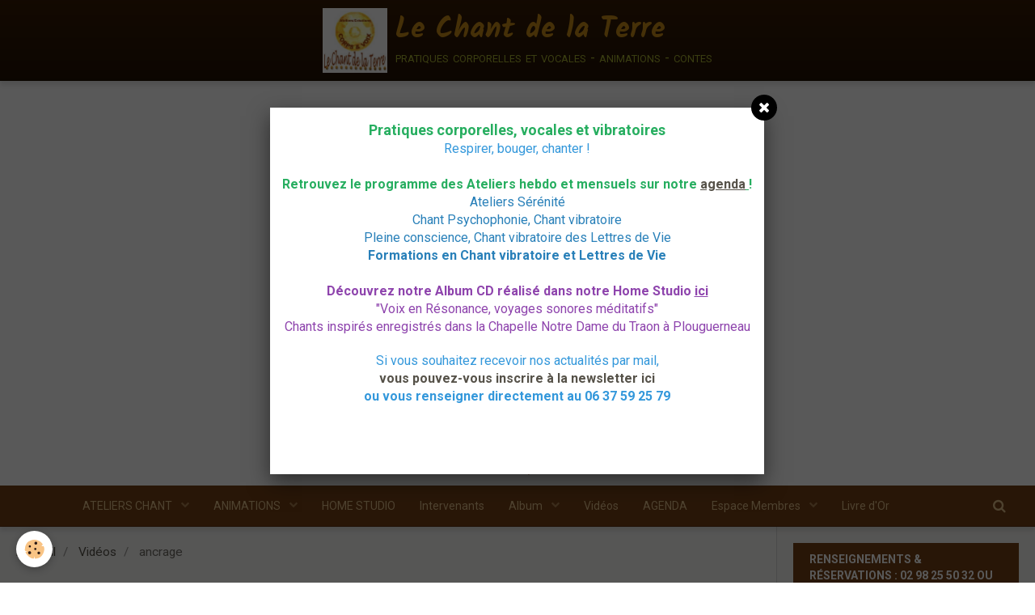

--- FILE ---
content_type: text/html; charset=UTF-8
request_url: https://www.assolechantdelaterre.com/videos-pratiques-corporelles-vocales-et-de-bien-etre/do/tag/ancrage/
body_size: 67896
content:
        
    
<!DOCTYPE html>
<html lang="fr" class="with-sidebar">
    <head>
        <title>ancrage</title>
        <!-- blogger / doctype -->
<meta http-equiv="Content-Type" content="text/html; charset=utf-8">
<!--[if IE]>
<meta http-equiv="X-UA-Compatible" content="IE=edge">
<![endif]-->
<meta name="viewport" content="width=device-width, initial-scale=1, maximum-scale=1.0, user-scalable=no">
<meta name="msapplication-tap-highlight" content="no">
  <link rel="canonical" href="https://www.assolechantdelaterre.com/videos-pratiques-corporelles-vocales-et-de-bien-etre/do/tag/ancrage/">
<meta name="generator" content="e-monsite (e-monsite.com)">

<link rel="icon" href="https://www.assolechantdelaterre.com/medias/site/favicon/logo-lechantdelaterre-1.jpg">

<link rel="apple-touch-icon" sizes="114x114" href="https://www.assolechantdelaterre.com/medias/site/mobilefavicon/logo-lechantdelaterre-2.jpg?fx=c_114_114" />
<link rel="apple-touch-icon" sizes="72x72" href="https://www.assolechantdelaterre.com/medias/site/mobilefavicon/logo-lechantdelaterre-2.jpg?fx=c_72_72" />
<link rel="apple-touch-icon" href="https://www.assolechantdelaterre.com/medias/site/mobilefavicon/logo-lechantdelaterre-2.jpg?fx=c_57_57" />
<link rel="apple-touch-icon-precomposed" href="https://www.assolechantdelaterre.com/medias/site/mobilefavicon/logo-lechantdelaterre-2.jpg?fx=c_57_57" />





                <meta name="apple-mobile-web-app-capable" content="yes">
        <meta name="apple-mobile-web-app-status-bar-style" content="black-translucent">

                
                                    
                                    
                 
                                                                                        
            <link href="https://fonts.googleapis.com/css?family=Roboto:300,400,700%7CKalam:300,400,700&display=swap" rel="stylesheet">
        
        <link href="https://maxcdn.bootstrapcdn.com/font-awesome/4.7.0/css/font-awesome.min.css" rel="stylesheet">
                <link href="//www.assolechantdelaterre.com/themes/combined.css?v=6_1646067834_160" rel="stylesheet">
        
        <!-- EMS FRAMEWORK -->
        <script src="//www.assolechantdelaterre.com/medias/static/themes/ems_framework/js/jquery.min.js"></script>
        <!-- HTML5 shim and Respond.js for IE8 support of HTML5 elements and media queries -->
        <!--[if lt IE 9]>
        <script src="//www.assolechantdelaterre.com/medias/static/themes/ems_framework/js/html5shiv.min.js"></script>
        <script src="//www.assolechantdelaterre.com/medias/static/themes/ems_framework/js/respond.min.js"></script>
        <![endif]-->
                <script src="//www.assolechantdelaterre.com/medias/static/themes/ems_framework/js/ems-framework.min.js?v=708"></script>
                <script src="https://www.assolechantdelaterre.com/themes/content.js?v=6_1646067834_160&lang=fr"></script>

            <script src="//www.assolechantdelaterre.com/medias/static/js/rgpd-cookies/jquery.rgpd-cookies.js?v=708"></script>
    <script>
                                    $(document).ready(function() {
            $.RGPDCookies({
                theme: 'ems_framework',
                site: 'www.assolechantdelaterre.com',
                privacy_policy_link: '/about/privacypolicy/',
                cookies: [{"id":null,"favicon_url":"https:\/\/ssl.gstatic.com\/analytics\/20210414-01\/app\/static\/analytics_standard_icon.png","enabled":true,"model":"google_analytics","title":"Google Analytics","short_description":"Permet d'analyser les statistiques de consultation de notre site","long_description":"Indispensable pour piloter notre site internet, il permet de mesurer des indicateurs comme l\u2019affluence, les produits les plus consult\u00e9s, ou encore la r\u00e9partition g\u00e9ographique des visiteurs.","privacy_policy_url":"https:\/\/support.google.com\/analytics\/answer\/6004245?hl=fr","slug":"google-analytics"},{"id":null,"favicon_url":"","enabled":true,"model":"addthis","title":"AddThis","short_description":"Partage social","long_description":"Nous utilisons cet outil afin de vous proposer des liens de partage vers des plateformes tiers comme Twitter, Facebook, etc.","privacy_policy_url":"https:\/\/www.oracle.com\/legal\/privacy\/addthis-privacy-policy.html","slug":"addthis"}],
                modal_title: 'Gestion\u0020des\u0020cookies',
                modal_description: 'd\u00E9pose\u0020des\u0020cookies\u0020pour\u0020am\u00E9liorer\u0020votre\u0020exp\u00E9rience\u0020de\u0020navigation,\nmesurer\u0020l\u0027audience\u0020du\u0020site\u0020internet,\u0020afficher\u0020des\u0020publicit\u00E9s\u0020personnalis\u00E9es,\nr\u00E9aliser\u0020des\u0020campagnes\u0020cibl\u00E9es\u0020et\u0020personnaliser\u0020l\u0027interface\u0020du\u0020site.',
                privacy_policy_label: 'Consulter\u0020la\u0020politique\u0020de\u0020confidentialit\u00E9',
                check_all_label: 'Tout\u0020cocher',
                refuse_button: 'Refuser',
                settings_button: 'Param\u00E9trer',
                accept_button: 'Accepter',
                callback: function() {
                    // website google analytics case (with gtag), consent "on the fly"
                    if ('gtag' in window && typeof window.gtag === 'function') {
                        if (window.jsCookie.get('rgpd-cookie-google-analytics') === undefined
                            || window.jsCookie.get('rgpd-cookie-google-analytics') === '0') {
                            gtag('consent', 'update', {
                                'ad_storage': 'denied',
                                'analytics_storage': 'denied'
                            });
                        } else {
                            gtag('consent', 'update', {
                                'ad_storage': 'granted',
                                'analytics_storage': 'granted'
                            });
                        }
                    }
                }
            });
        });
    </script>

        <script async src="https://www.googletagmanager.com/gtag/js?id=G-4VN4372P6E"></script>
<script>
    window.dataLayer = window.dataLayer || [];
    function gtag(){dataLayer.push(arguments);}
    
    gtag('consent', 'default', {
        'ad_storage': 'denied',
        'analytics_storage': 'denied'
    });
    
    gtag('js', new Date());
    gtag('config', 'G-4VN4372P6E');
</script>

                <script type="application/ld+json">
    {
        "@context" : "https://schema.org/",
        "@type" : "WebSite",
        "name" : "Le Chant de la Terre",
        "url" : "https://www.assolechantdelaterre.com/"
    }
</script>
            </head>
    <body id="videos-pratiques-corporelles-vocales-et-de-bien-etre_do_tag_ancrage" class="default">
        

        
        <!-- HEADER -->
                        
        <header id="header">
            <div id="header-container" class="fixed" data-justify="center">
                                <button type="button" class="btn btn-link fadeIn navbar-toggle">
                    <span class="icon-bar"></span>
                </button>
                
                                <a class="brand fadeIn" href="https://www.assolechantdelaterre.com/" data-direction="horizontal">
                                        <img src="https://www.assolechantdelaterre.com/medias/site/logos/logo-lechantdelaterre.jpg" alt="karineseban" class="logo">
                                                            <span class="brand-titles">
                        <span class="brand-title">Le Chant de la Terre</span>
                                                <span class="brand-subtitle hidden-phone">pratiques corporelles et vocales - animations - contes</span>
                                            </span>
                                    </a>
                
                
                                <div class="quick-access">
                    
                                                                                                                        <div class="quick-access-btn hidden-desktop" data-content="search">
                            <button type="button" class="btn btn-link">
                                <i class="fa fa-search"></i>
                            </button>
                            <div class="quick-access-tooltip">
                                <form method="get" action="https://www.assolechantdelaterre.com/search/site/" class="header-search-form">
                                    <div class="input-group">
                                        <input type="text" name="q" value="" placeholder="Votre recherche" pattern=".{3,}" required title="Seuls les mots de plus de deux caractères sont pris en compte lors de la recherche.">
                                        <div class="input-group-btn">
                                            <button type="submit" class="btn btn-primary">
                                                <i class="fa fa-search"></i>
                                            </button>
                                    	</div>
                                    </div>
                                </form>
                            </div>
                        </div>
                    
                    
                                    </div>
                
                            </div>
        </header>
        <!-- //HEADER -->

        
                <!-- CAROUSEL -->
        <div id="carousel-wrapper">
                <div id="slider-691fad92329dd971c28b2e73" class="carousel" data-transition="fade" data-height="500" style="height:500px">
                <div class="carousel-inner">
                                                <div class="item active">
                                                    <img src="https://www.assolechantdelaterre.com/medias/images/logo-lechantdelaterre.jpg" alt="Ateliers Corps & Voix">
                                                                                <div class="carousel-caption">
                                                                    <p class="h3">Ateliers Corps & Voix</p>
                                                                                            </div>
                                            </div>
                                                                <div class="item">
                                                    <img src="https://www.assolechantdelaterre.com/medias/images/logo-psychophonie-1.jpg" alt="Chant adultes et Chant prénatal">
                                                                                <div class="carousel-caption">
                                                                    <p class="h3">Chant adultes et Chant prénatal</p>
                                                                                            </div>
                                            </div>
                                                                <div class="item">
                                                    <img src="https://www.assolechantdelaterre.com/medias/images/img-4828-petite.jpg" alt="Chant adultes aux Capucins">
                                                                                <div class="carousel-caption">
                                                                    <p class="h3">Chant adultes aux Capucins</p>
                                                                                            </div>
                                            </div>
                                                                <div class="item">
                                                    <img src="https://www.assolechantdelaterre.com/medias/images/5-fete-musique-lannilis-2018-5.jpg" alt="Chant familial à Lannilis">
                                                                                <div class="carousel-caption">
                                                                    <p class="h3">Chant familial à Lannilis</p>
                                                                                            </div>
                                            </div>
                                                                <div class="item">
                                                    <img src="https://www.assolechantdelaterre.com/medias/images/img-20190521-150608-2.jpg" alt="Atelier Chant et Nature">
                                                                                <div class="carousel-caption">
                                                                    <p class="h3">Atelier Chant et Nature</p>
                                                                                            </div>
                                            </div>
                                                                <div class="item">
                                                    <img src="https://www.assolechantdelaterre.com/medias/images/14-chante-fleurs-traon-copie-3-web.jpg" alt="Balade Contée">
                                                                                <div class="carousel-caption">
                                                                    <p class="h3">Balade Contée</p>
                                                                                            </div>
                                            </div>
                                                                <div class="item">
                                                    <img src="https://www.assolechantdelaterre.com/medias/images/p1010493.jpg" alt="Le chant des arbres">
                                                                                <div class="carousel-caption">
                                                                    <p class="h3">Le chant des arbres</p>
                                                                                            </div>
                                            </div>
                                                                <div class="item">
                                                    <img src="https://www.assolechantdelaterre.com/medias/images/p1010487.jpg" alt="Improvisations vocales">
                                                                                <div class="carousel-caption">
                                                                    <p class="h3">Improvisations vocales</p>
                                                                                            </div>
                                            </div>
                                    </div>
            </div>
    <script>
        $(window).on('load', function(){
            $('#slider-691fad92329dd971c28b2e73').carousel({
                cycling   : 2000            });
        });
    </script>
    
        </div>
        <!-- //CAROUSEL -->
        
                <!-- MENU -->
        <div id="menu-wrapper" class="horizontal fixed-on-mobile" data-opening="y">
                        <nav id="menu" class="navbar">
                
                
                                    <ul class="nav navbar-nav">
                    <li class="subnav">
                <a href="https://www.assolechantdelaterre.com/accueil/psychophonie/" class="subnav-toggle" data-toggle="subnav" data-animation="rise">
                                        ATELIERS CHANT
                </a>
                                    <ul class="nav subnav-menu">
                                                    <li>
                                <a href="https://www.assolechantdelaterre.com/accueil/psychophonie/ateliers/">
                                    Ateliers
                                </a>
                                                            </li>
                                                    <li>
                                <a href="https://www.assolechantdelaterre.com/accueil/psychophonie/interventions/">
                                    Interventions
                                </a>
                                                            </li>
                                                    <li>
                                <a href="https://www.assolechantdelaterre.com/accueil/psychophonie/ressources/">
                                    Ressources
                                </a>
                                                            </li>
                                            </ul>
                            </li>
                    <li class="subnav">
                <a href="https://www.assolechantdelaterre.com/accueil/animations-contes-chants-nature/" class="subnav-toggle" data-toggle="subnav" data-animation="rise">
                                        ANIMATIONS
                </a>
                                    <ul class="nav subnav-menu">
                                                    <li>
                                <a href="https://www.assolechantdelaterre.com/accueil/animations-contes-chants-nature/contes-des-1001-nuits/">
                                    Contes des 1001 Nuits pour passer l'hiver
                                </a>
                                                            </li>
                                                    <li>
                                <a href="https://www.assolechantdelaterre.com/accueil/animations-contes-chants-nature/contes-chants/">
                                    Contes & Chants
                                </a>
                                                            </li>
                                                    <li>
                                <a href="https://www.assolechantdelaterre.com/accueil/animations-contes-chants-nature/balade-botanique-contee/">
                                    Balade Contée et Botanique
                                </a>
                                                            </li>
                                                    <li>
                                <a href="https://www.assolechantdelaterre.com/accueil/animations-contes-chants-nature/ateliers-chant-et-nature/">
                                    Ateliers Chants et Nature
                                </a>
                                                            </li>
                                                    <li>
                                <a href="https://www.assolechantdelaterre.com/accueil/animations-contes-chants-nature/contes-a-ecouter/">
                                    Contes à écouter
                                </a>
                                                            </li>
                                            </ul>
                            </li>
                    <li>
                <a href="https://www.assolechantdelaterre.com/accueil/home-studio/">
                                        HOME STUDIO
                </a>
                            </li>
                    <li>
                <a href="https://www.assolechantdelaterre.com/accueil/intervenants/">
                                        Intervenants
                </a>
                            </li>
                    <li class="subnav">
                <a href="https://www.assolechantdelaterre.com/album-photos/" class="subnav-toggle" data-toggle="subnav" data-animation="rise">
                                        Album
                </a>
                                    <ul class="nav subnav-menu">
                                                    <li>
                                <a href="https://www.assolechantdelaterre.com/album-photos/atelier-ouvert-aux-capucins-le-12-mai-2019/">
                                    Atelier aux Capucins
                                </a>
                                                            </li>
                                                    <li>
                                <a href="https://www.assolechantdelaterre.com/album-photos/la-voix-du-phare/">
                                    La Voix du Phare
                                </a>
                                                            </li>
                                            </ul>
                            </li>
                    <li>
                <a href="https://www.assolechantdelaterre.com/videos-pratiques-corporelles-vocales-et-de-bien-etre/">
                                        Vidéos
                </a>
                            </li>
                    <li>
                <a href="https://www.assolechantdelaterre.com/agenda/">
                                        AGENDA
                </a>
                            </li>
                    <li class="subnav">
                <a href="https://www.assolechantdelaterre.com/accueil/espace-membres/" class="subnav-toggle" data-toggle="subnav" data-animation="rise">
                                        Espace Membres
                </a>
                                    <ul class="nav subnav-menu">
                                                    <li class="subnav">
                                <a href="https://www.assolechantdelaterre.com/accueil/espace-membres/l-arbre-de-vie-sonore-membres/" class="subnav-toggle" data-toggle="subnav" data-animation="rise">
                                    L'ARBRE DE VIE SONORE + CD Membres
                                </a>
                                                                    <ul class="nav subnav-menu">
                                                                                    <li>
                                                <a href="https://www.assolechantdelaterre.com/accueil/espace-membres/l-arbre-de-vie-sonore-membres/voix-en-resonance-mp3.html">VOIX EN RESONANCE MP3</a>
                                            </li>
                                                                                    <li>
                                                <a href="https://www.assolechantdelaterre.com/accueil/espace-membres/l-arbre-de-vie-sonore-membres/voix-en-resonance-mp3-et-meditations.html">VOIX EN RESONANCE MP3 ET MEDIT</a>
                                            </li>
                                                                                    <li>
                                                <a href="https://www.assolechantdelaterre.com/accueil/espace-membres/l-arbre-de-vie-sonore-membres/pratiques-guidees-2.html">Pratiques guidées</a>
                                            </li>
                                                                            </ul>
                                                            </li>
                                                    <li class="subnav">
                                <a href="https://www.assolechantdelaterre.com/accueil/espace-membres/psychophonie-membres/" class="subnav-toggle" data-toggle="subnav" data-animation="rise">
                                    PSYCHOPHONIE Membres
                                </a>
                                                                    <ul class="nav subnav-menu">
                                                                                    <li>
                                                <a href="https://www.assolechantdelaterre.com/accueil/espace-membres/psychophonie-membres/repertoire-ateliers-adultes-1-1.html">Pratiques Adultes 2021-22</a>
                                            </li>
                                                                                    <li>
                                                <a href="https://www.assolechantdelaterre.com/accueil/espace-membres/psychophonie-membres/pratiques-chant-adultes.html">Pratiques Adultes 2019-21</a>
                                            </li>
                                                                            </ul>
                                                            </li>
                                                    <li class="subnav">
                                <a href="https://www.assolechantdelaterre.com/accueil/espace-membres/numen-process-membres/" class="subnav-toggle" data-toggle="subnav" data-animation="rise">
                                    ATELIER CHANGEMENT Membres
                                </a>
                                                                    <ul class="nav subnav-menu">
                                                                                    <li>
                                                <a href="https://www.assolechantdelaterre.com/accueil/espace-membres/numen-process-membres/pratiques-membres.html">Pratiques guidées</a>
                                            </li>
                                                                                    <li>
                                                <a href="https://www.assolechantdelaterre.com/accueil/espace-membres/numen-process-membres/mediatheque.html">Médiathèque</a>
                                            </li>
                                                                            </ul>
                                                            </li>
                                                    <li>
                                <a href="https://www.assolechantdelaterre.com/accueil/espace-membres/mouvement-regenerateur.html">
                                    Mouvement Régénérateur
                                </a>
                                                            </li>
                                            </ul>
                            </li>
                    <li>
                <a href="https://www.assolechantdelaterre.com/accueil/karine-seban/">
                                        Livre d'Or
                </a>
                            </li>
            </ul>

                
                                <div class="quick-access visible-desktop">

                                        <div class="quick-access-btn" data-content="search">
                        <button type="button" class="btn btn-link">
                            <i class="fa fa-search"></i>
                        </button>
                        <div class="quick-access-tooltip">
                            <form method="get" action="https://www.assolechantdelaterre.com/search/site/" class="quick-access-form">
                                <div class="input-group">
                                    <input type="text" name="q" value="" placeholder="Votre recherche" pattern=".{3,}" required title="Seuls les mots de plus de deux caractères sont pris en compte lors de la recherche.">
                                    <div class="input-group-btn">
                                    	<button type="submit" class="btn btn-primary">
                                            <i class="fa fa-search"></i>
                                        </button>
                        			</div>
                                </div>
                            </form>
                        </div>
                    </div>
                    
                    
                                    </div>
                            </nav>
        </div>
        <!-- //MENU -->
        
        
        
        <!-- WRAPPER -->
                        <div id="wrapper">
            
            <div id="main" data-order="1" data-order-phone="1">
                                                       <ol class="breadcrumb">
                  <li>
            <a href="https://www.assolechantdelaterre.com/">Accueil</a>
        </li>
                        <li>
            <a href="https://www.assolechantdelaterre.com/videos-pratiques-corporelles-vocales-et-de-bien-etre/">Vidéos</a>
        </li>
                        <li class="active">
            ancrage
         </li>
            </ol>
                
                                                                    
                                                                    
                                
                                                                                                                                                                            
                                <div class="view view-videos" id="view-tags">
        <h1 class="view-title">ancrage</h1>
        
                    
                        <div id="rows-6050ec20d245968813befe72" class="rows" data-total-pages="1" data-current-page="1">
                                                            
                
                        
                        
                                
                                <div class="row-container rd-1 page_1">
            	<div class="row-content">
        			                        			    <div class="row" data-role="line">

                    
                                                
                                                                        
                                                
                                                
						                                                                                    
                                        				<div data-role="cell" class="column" style="width:100%">
            					<div id="cell-6050ec20d24896b281c6d29c" class="column-content">            							        <ul data-display="progressive" class="media-list media-stacked" data-addon="videos">
                    <li class="media" data-category="ateliers-du-changement-en-ligne">
                                    <div class="media-object">
                        <a href="https://www.assolechantdelaterre.com/videos-pratiques-corporelles-vocales-et-de-bien-etre/numen-process/ateliers-du-changement-en-ligne/atelier-du-changement-en-ligne-du-16-juin-2020.html">
                                                                                        <img src="https://i.ytimg.com/vi/cQwi-1I19PQ/default.jpg" alt="Atelier du changement en ligne du 16 juin 2020" width="250">
                                                    </a>
                    </div>
                                <div class="media-body">
                                            <h2 class="media-heading"><a href="https://www.assolechantdelaterre.com/videos-pratiques-corporelles-vocales-et-de-bien-etre/numen-process/ateliers-du-changement-en-ligne/atelier-du-changement-en-ligne-du-16-juin-2020.html">Atelier du changement en ligne du 16 juin 2020</a></h2>
                                                                <div class="media-content">
                            Après un temps de pratique du numen mindfullness, nous avons échangé autour de cas pratiques sur la C3i et le Mindsight/auto-observation.

Bonne pratique! ...
                        </div>
                                    </div>
            </li>
                    <li class="media" data-category="chant-psychophonie-en-ligne">
                                    <div class="media-object">
                        <a href="https://www.assolechantdelaterre.com/videos-pratiques-corporelles-vocales-et-de-bien-etre/psychophonie/chant-psychophonie-en-ligne/atelier-psychophonie-en-ligne-4-mai-2020.html">
                                                                                        <img src="https://i.ytimg.com/vi/toFgWEyJuHM/default.jpg" alt="Atelier Psychophonie en ligne 4 mai 2020" width="250">
                                                    </a>
                    </div>
                                <div class="media-body">
                                            <h2 class="media-heading"><a href="https://www.assolechantdelaterre.com/videos-pratiques-corporelles-vocales-et-de-bien-etre/psychophonie/chant-psychophonie-en-ligne/atelier-psychophonie-en-ligne-4-mai-2020.html">Atelier Psychophonie en ligne 4 mai 2020</a></h2>
                                                                <div class="media-content">
                            Fin du déchiffrage du chant Over the Rainbow                                        "
                        </div>
                                    </div>
            </li>
                    <li class="media" data-category="chant-psychophonie-en-ligne">
                                    <div class="media-object">
                        <a href="https://www.assolechantdelaterre.com/videos-pratiques-corporelles-vocales-et-de-bien-etre/psychophonie/chant-psychophonie-en-ligne/atelier-psychophonie-en-ligne-20-avril-2020.html">
                                                                                        <img src="https://i.ytimg.com/vi/CliI2GiTe8I/default.jpg" alt="Atelier Psychophonie en ligne 20 avril 2020" width="250">
                                                    </a>
                    </div>
                                <div class="media-body">
                                            <h2 class="media-heading"><a href="https://www.assolechantdelaterre.com/videos-pratiques-corporelles-vocales-et-de-bien-etre/psychophonie/chant-psychophonie-en-ligne/atelier-psychophonie-en-ligne-20-avril-2020.html">Atelier Psychophonie en ligne 20 avril 2020</a></h2>
                                                                <div class="media-content">
                            Bienvenue et bonne pratique!
Préparez votre texte "Over the Rainbow" avant de commencer.
Pour ceux qui n'ont pas le texte il est ici :https://www.as ...
                        </div>
                                    </div>
            </li>
                    <li class="media" data-category="chant-vibratoire-en-ligne">
                                    <div class="media-object">
                        <a href="https://www.assolechantdelaterre.com/videos-pratiques-corporelles-vocales-et-de-bien-etre/l-arbre-de-vie-sonore/chant-vibratoire-en-ligne/atelier-chant-vibratoire-en-ligne-14-avril-2020.html">
                                                                                        <img src="https://i.ytimg.com/vi/SOvx3DYXPn0/default.jpg" alt="Atelier Chant vibratoire en ligne 14 avril 2020" width="250">
                                                    </a>
                    </div>
                                <div class="media-body">
                                            <h2 class="media-heading"><a href="https://www.assolechantdelaterre.com/videos-pratiques-corporelles-vocales-et-de-bien-etre/l-arbre-de-vie-sonore/chant-vibratoire-en-ligne/atelier-chant-vibratoire-en-ligne-14-avril-2020.html">Atelier Chant vibratoire en ligne 14 avril 2020</a></h2>
                                                                <div class="media-content">
                            Merci d'ajouter vos commentaires et bonne pratique!

                        </div>
                                    </div>
            </li>
                    <li class="media" data-category="voyages-guides">
                                    <div class="media-object">
                        <a href="https://www.assolechantdelaterre.com/videos-pratiques-corporelles-vocales-et-de-bien-etre/l-arbre-de-vie-sonore/voyages-guides/voyage-initiatique-au-coeur-du-coeur-chant-guide-d-unification.html">
                                                                                        <img src="https://i.ytimg.com/vi/KZOa8LzoldQ/default.jpg" alt="Voyage initiatique au coeur du coeur, chant-guide d'unification" width="250">
                                                    </a>
                    </div>
                                <div class="media-body">
                                            <h2 class="media-heading"><a href="https://www.assolechantdelaterre.com/videos-pratiques-corporelles-vocales-et-de-bien-etre/l-arbre-de-vie-sonore/voyages-guides/voyage-initiatique-au-coeur-du-coeur-chant-guide-d-unification.html">Voyage initiatique au coeur du coeur, chant-guide d'unification</a></h2>
                                                                <div class="media-content">
                            Bonjour, bienvenue dans ce voyage sonore au cœur du vivant.

Prenez le temps de vous poser dans un espace, au calme, debout, ou assis sur une chaise ...
                        </div>
                                    </div>
            </li>
                    <li class="media" data-category="pratiques-guidees">
                                    <div class="media-object">
                        <a href="https://www.assolechantdelaterre.com/videos-pratiques-corporelles-vocales-et-de-bien-etre/l-arbre-de-vie-sonore/pratiques-guidees/meditation-guidee-a-la-rencontre-de-votre-arbre-interieur.html">
                                                                                        <img src="https://i.ytimg.com/vi/XxqxYFY9An4/default.jpg" alt="Méditation guidée: à la rencontre de votre arbre intérieur" width="250">
                                                    </a>
                    </div>
                                <div class="media-body">
                                            <h2 class="media-heading"><a href="https://www.assolechantdelaterre.com/videos-pratiques-corporelles-vocales-et-de-bien-etre/l-arbre-de-vie-sonore/pratiques-guidees/meditation-guidee-a-la-rencontre-de-votre-arbre-interieur.html">Méditation guidée: à la rencontre de votre arbre intérieur</a></h2>
                                                                <div class="media-content">
                            Une méditation guidée, qui peut se faire debout en mouvement, ou assis.
Un éveil à votre arbre intérieur : ancrage à la terre, reliance au ciel, verticalité, ...
                        </div>
                                    </div>
            </li>
            </ul>

            						            					</div>
            				</div>
																		        			</div>
                            		</div>
                        	</div>
						</div>

            </div>
            </div>

                        <div id="sidebar" class="sidebar" data-order="2" data-order-phone="2">
                <div id="sidebar-inner">
                                                                                                                                                                                                        <div class="widget" data-id="widget_contactform_all">
                                    
<div class="widget-title">
    
        <span>
            Renseignements & réservations :     02 98 25 50 32  ou  06 37 59 25 79
        </span>  

        
</div>

                                                                            <div id="widget1" class="widget-content" data-role="widget-content">
                                               <ul class="nav nav-list" data-addon="contact">
         <li><a href="https://www.assolechantdelaterre.com/contact/contacter-l-association.html">Formulaire de contact</a></li>
         <li><a href="https://www.assolechantdelaterre.com/contact/formulaire-d-inscription.html">Formulaire d'inscription</a></li>
      </ul>

                                        </div>
                                                                    </div>
                                                                                                    <hr>
                                                                                                                                                                                                                                                                                                                                                                <div class="widget" data-id="widget_member">
                                    
<div class="widget-title">
    
            <a href="https://www.assolechantdelaterre.com/accueil/espace-membres/">
        <span>
            ESPACE MEMBRES
        </span>  

            </a>
        
</div>

                                                                            <div id="widget2" class="widget-content" data-role="widget-content">
                                                <form method="post" action="https://www.assolechantdelaterre.com/members/connect">
        <div class="control-group control-type-text has-required">
            <span class="as-label hide">Login</span>
            <div class="controls">
                <input type="text" name="username" value="" placeholder="Login">
            </div>
        </div>

        <div class="control-group control-type-password has-required">
            <span class="as-label hide">Mot de passe</span>
            <div class="controls">
                <input type="password" name="passwd" value="" placeholder="Mot de passe">
            </div>
        </div>

        <div class="control-group control-type-checkbox">
            <div class="controls">
                <label for="rememberme" class="checkbox">
                    <input type="checkbox" name="rememberme" value="1" id="rememberme">
                    Rester connecté
                </label>
            </div>
        </div>

        <div class="control-group">
            <div class="controls">
                <small>
                                            <a href="https://www.assolechantdelaterre.com/members/subscribe">Créer un compte</a> |
                                        <a href="https://www.assolechantdelaterre.com/members/passwordlost">Mot de passe perdu ?</a>
                </small>
            </div>
        </div>

        <div class="control-group form-actions">
            <div class="controls">
                <button type="submit" name="s" class="btn btn-primary">Valider</button>
                <p hidden><a class="login-button btn btn-primary login-with-google-button" href="/members/login/google"><i class="fa fa-google btn-icon"></i> Se connecter avec Google</a></p>
            </div>
        </div>
    </form>

                                        </div>
                                                                    </div>
                                                                                                    <hr>
                                                                                                                                                                                                                                                                                                    <div class="widget" data-id="widget_guestbook_last">
                                    
<div class="widget-title">
    
            <a href="https://www.assolechantdelaterre.com/livre-d-or/">
        <span>
            Livre d'or
        </span>  

            </a>
        
</div>

                                                                            <div id="widget3" class="widget-content" data-role="widget-content">
                                                <p class="text-muted"></p>
<p>
    <a href="https://www.assolechantdelaterre.com/livre-d-or/" class="btn btn-link">Tous les messages</a>
</p>
                                        </div>
                                                                    </div>
                                                                                                    <hr>
                                                                                                                                                                                                                                                                                                    <div class="widget" data-id="widget_newsletter">
                                    
<div class="widget-title">
    
            <a href="https://www.assolechantdelaterre.com/newsletters/subscribe">
        <span>
            Lettre d'Actualités
        </span>  

            </a>
        
</div>

                                                                            <div id="widget4" class="widget-content" data-role="widget-content">
                                            <form action="https://www.assolechantdelaterre.com/newsletters/subscribe" method="post">
    <div class="control-group control-type-email has-required">
        <span class="as-label hide">E-mail</span>
        <div class="input-group">
        	<div class="input-group-addon">
				<i class="fa fa-envelope-o"></i>
			</div>
            <input id="email" type="email" name="email" value="" placeholder="E-mail">
            <div class="input-group-btn">
                <button type="submit" class="btn btn-primary">OK</button>
            </div>
        </div>
    </div>
</form>
                                        </div>
                                                                    </div>
                                                                                                    <hr>
                                                                                                                                                                                                                                                                                                    <div class="widget" data-id="widget_fbpageplugin">
                                    
<div class="widget-title">
    
            <a href="https://www.facebook.com/associationlechantdelaterre/">
        <span>
            Notre page Facebook
        </span>  

            </a>
        
</div>

                                                                            <div id="widget5" class="widget-content" data-role="widget-content">
                                            <script>
$(window).on('load', function () {
    var iframeWidth = Math.round($('.fb-page').parent().width());
    $('.fb-page').attr('data-width', iframeWidth);
    
    window.fbAsyncInit = function() {
	  FB.init({
		xfbml      : true,
		version    : 'v2.4'
	  });
      FB.Event.subscribe("xfbml.render", function(){
        $(window).trigger('resize');
      });
	};

    (function(d, s, id) {
            	////init des var
    			var js, fjs = d.getElementsByTagName(s)[0];
    			
    			//si j'ai déjà le SDK dans la page, je reload juste le plugin
    			if (d.getElementById(id)){
    				return false;
    			}else{
    				js = d.createElement(s); js.id = id;
    				js.src = "//connect.facebook.net/fr_FR/sdk.js";
    				fjs.parentNode.insertBefore(js, fjs);
    			}
    }(document, 'script', 'facebook-jssdk'));
});
</script>
<div class="fb-page" data-href="https://www.facebook.com/associationlechantdelaterre/" data-height="500" data-hide_cover="false" data-show_facepile="false" data-show_posts="false" data-hide_cta="false" data-small_header="false" data-adapt_container_width="true"></div>
                                        </div>
                                                                    </div>
                                                                                                    <hr>
                                                                                                                                                                                                                                                                                                    <div class="widget" data-id="widget_event_comingup">
                                    
<div class="widget-title">
    
            <a href="http://www.assolechantdelaterre.com/agenda/">
        <span>
            Agenda
        </span>  

            </a>
        
</div>

                                                                            <div id="widget6" class="widget-content" data-role="widget-content">
                                                    <ul class="media-list media-stacked" data-addon="agenda">
                    <li class="media">
                                    <div class="media-object">
                        <a href="https://www.assolechantdelaterre.com/agenda/voix-en-resonance-precommande-du-cd.html">
                                                            <img loading="lazy" src="https://www.assolechantdelaterre.com/medias/images/vignette-hello-asso-temoignages.png?fx=c_100_100" alt="Vignette hello asso temoignages" width="100">
                                                    </a>
                    </div>
                                <div class="media-body">
                                            <p class="media-heading"><a href="https://www.assolechantdelaterre.com/agenda/voix-en-resonance-precommande-du-cd.html">Voix en Résonance - Commande du CD</a></p>
                                        <p class="media-subheading">
                                                    <span class="date-start">Du 12/11/2024</span> <span class="date-end">au 31/08/2026</span>
                                                                                            </p>
                                                                                <p>ALBUM CD « VOIX EN RÉSONANCE, voyages sonores méditatifs» - Sortie le 17 Novembre 2024.
Chants inspirés enregistrés dans la Chapelle Notre Dame du Traon ...</p>
                                    </div>
            </li>
                    <li class="media">
                                    <div class="media-object">
                        <a href="https://www.assolechantdelaterre.com/agenda/voix-libres-psychophonie-chant-vibratoire.html">
                                                            <img loading="lazy" src="https://www.assolechantdelaterre.com/medias/images/a4-ateliers-voix-libres-lct-avs-2025-26-oct-dec.png?fx=c_100_100" alt="A4 ateliers voix libres lct avs 2025 26 oct dec" width="100">
                                                    </a>
                    </div>
                                <div class="media-body">
                                            <p class="media-heading"><a href="https://www.assolechantdelaterre.com/agenda/voix-libres-psychophonie-chant-vibratoire.html">Ateliers Voix Libres: Psychophonie et Chant Vibratoire</a></p>
                                        <p class="media-subheading">
                                                    <span class="date-start">Du 16/09/2025</span> <span class="date-end">au 30/06/2026</span>
                                                                                                            <span class="time-start">de 18:30</span> <span class="time-end">à 20:00</span>
                                                                                                </p>
                                            <ul class="media-infos">
                                                            <li data-role="place">
                                    La Roue, salle de pratique avec jardin médicinal  -  Plouguerneau                                </li>
                                                                                </ul>
                                                                                <p>Oser la voix, oser chanter, oser vibrer : initiation à la Psychophonie, à la Pleine conscience, aux Chants spontanés et Vibratoires

Le programme "Voix ...</p>
                                    </div>
            </li>
                    <li class="media">
                                    <div class="media-object">
                        <a href="https://www.assolechantdelaterre.com/agenda/atelier-serenite-1.html">
                                                            <img loading="lazy" src="https://www.assolechantdelaterre.com/medias/images/atelier-serenite-2025-26-lct-1.png?fx=c_100_100" alt="Atelier serenite 2025 26 lct 1" width="100">
                                                    </a>
                    </div>
                                <div class="media-body">
                                            <p class="media-heading"><a href="https://www.assolechantdelaterre.com/agenda/atelier-serenite-1.html">Atelier Sérénité</a></p>
                                        <p class="media-subheading">
                                                    <span class="date-start">Du 22/09/2025</span> <span class="date-end">au 15/12/2025</span>
                                                                                                            <span class="time-start">de 18:30</span> <span class="time-end">à 20:00</span>
                                                                                                </p>
                                            <ul class="media-infos">
                                                            <li data-role="place">
                                    La Roue, salle de pratique avec jardin médicinal  -  Plouguerneau                                </li>
                                                                                </ul>
                                                                                <p>Au programme :
- Respiration consciente
- Accueil des émotions
- Cohérence des 3 cerveaux
- Méditation de pleine conscience (silencieuse et/ou chantée)
- ...</p>
                                    </div>
            </li>
                    <li class="media">
                                    <div class="media-object">
                        <a href="https://www.assolechantdelaterre.com/agenda/expo-vente-couleurs-et-vibrasons-a-plougastel-daoulas-le-4-decembre-2025.html">
                                                            <img loading="lazy" src="https://www.assolechantdelaterre.com/medias/images/affiche-a3-couleurs-et-vibrasons-finale-4-dec-2025.png?fx=c_100_100" alt="Affiche a3 couleurs et vibrasons finale 4 dec 2025" width="100">
                                                    </a>
                    </div>
                                <div class="media-body">
                                            <p class="media-heading"><a href="https://www.assolechantdelaterre.com/agenda/expo-vente-couleurs-et-vibrasons-a-plougastel-daoulas-le-4-decembre-2025.html">Rencontre entre Couleurs et Vibra'Sons à Plougastel-Daoulas</a></p>
                                        <p class="media-subheading">
                                                    <span class="date">Le 04/12/2025</span>
                                                                                                            <span class="time-start">de 10:00</span> <span class="time-end">à 14:00</span>
                                                                                                </p>
                                            <ul class="media-infos">
                                                            <li data-role="place">
                                    Cabinet Enso/L'Arbre de Vie Sonore  -  Plougastel-Daoulas                                </li>
                                                                                </ul>
                                                                                <p>Rencontre entre Couleurs et Vibra'Sons à Plougastel
Expo-vente & Bons cadeaux

Venez découvrir les toiles, les sons et les séances bien-être
de Sei ...</p>
                                    </div>
            </li>
                    <li class="media">
                                    <div class="media-object">
                        <a href="https://www.assolechantdelaterre.com/agenda/voix-libres-se-reconnecter-au-vivant-plouguerneau-decembre2025.html">
                                                            <img loading="lazy" src="https://www.assolechantdelaterre.com/medias/images/a4-ateliers-voix-libres-lct-avs-2025-26-nov.png?fx=c_100_100" alt="A4 ateliers voix libres lct avs 2025 26 nov" width="100">
                                                    </a>
                    </div>
                                <div class="media-body">
                                            <p class="media-heading"><a href="https://www.assolechantdelaterre.com/agenda/voix-libres-se-reconnecter-au-vivant-plouguerneau-decembre2025.html">Stages "Voix Libres": oser la voix, oser chanter, oser vibrer</a></p>
                                        <p class="media-subheading">
                                                    <span class="date-start">Du 06/12/2025</span> <span class="date-end">au 07/12/2025</span>
                                                                                                            <span class="time-start">de 10:00</span> <span class="time-end">à 17:00</span>
                                                                                                </p>
                                            <ul class="media-infos">
                                                            <li data-role="place">
                                    La Roue, salle de pratique avec jardin médicinal  -  Plouguerneau                                </li>
                                                                                </ul>
                                                                                <p>



SE RE-CONNECTER AU VIVANT
Initiation à la Psychophonie, aux Chants spontanés et Vibratoires
Respiration, vocalises, points d'appuis corporels ...</p>
                                    </div>
            </li>
                    <li class="media">
                                    <div class="media-object">
                        <a href="https://www.assolechantdelaterre.com/agenda/expo-vente-couleurs-et-vibrasons-a-plouguerneau-14-decembre-2025.html">
                                                            <img loading="lazy" src="https://www.assolechantdelaterre.com/medias/images/affiche-a3-couleurs-et-vibrasons-finale-14-dec-2025.png?fx=c_100_100" alt="Affiche a3 couleurs et vibrasons finale 14 dec 2025" width="100">
                                                    </a>
                    </div>
                                <div class="media-body">
                                            <p class="media-heading"><a href="https://www.assolechantdelaterre.com/agenda/expo-vente-couleurs-et-vibrasons-a-plouguerneau-14-decembre-2025.html">Rencontre entre Couleurs et Vibra'Sons à Plouguerneau</a></p>
                                        <p class="media-subheading">
                                                    <span class="date">Le 14/12/2025</span>
                                                                                                            <span class="time-start">de 14:00</span> <span class="time-end">à 18:00</span>
                                                                                                </p>
                                            <ul class="media-infos">
                                                            <li data-role="place">
                                    Florinum  -  Plouguerneau                                </li>
                                                                                </ul>
                                                                                <p>Rencontre entre Couleurs et Vibra'Sons à Plouguerneau
Expo-vente & Bons cadeau

Venez découvrir les toiles, les sons et les séances bien-être
de Sei ...</p>
                                    </div>
            </li>
                    <li class="media">
                                    <div class="media-object">
                        <a href="https://www.assolechantdelaterre.com/agenda/atelier-serenite-janvier-2026.html">
                                                            <img loading="lazy" src="https://www.assolechantdelaterre.com/medias/images/atelier-serenite-2025-26-lct-1.png?fx=c_100_100" alt="Atelier serenite 2025 26 lct 1" width="100">
                                                    </a>
                    </div>
                                <div class="media-body">
                                            <p class="media-heading"><a href="https://www.assolechantdelaterre.com/agenda/atelier-serenite-janvier-2026.html">Atelier Sérénité : nouvelle session 2026</a></p>
                                        <p class="media-subheading">
                                                    <span class="date-start">Du 19/01/2026</span> <span class="date-end">au 29/03/2026</span>
                                                                                                            <span class="time-start">de 18:30</span> <span class="time-end">à 20:30</span>
                                                                                                </p>
                                            <ul class="media-infos">
                                                            <li data-role="place">
                                    La Roue, salle de pratique avec jardin médicinal  -  Plouguerneau                                </li>
                                                                                </ul>
                                                                                <p>Au programme :
- Respiration consciente
- Accueil des émotions
- Cohérence des 3 cerveaux
- Méditation de pleine conscience (silencieuse et/ou chantée)
- ...</p>
                                    </div>
            </li>
            </ul>

                                        </div>
                                                                    </div>
                                                                                                                                                                                    </div>
            </div>
                    </div>
        <!-- //WRAPPER -->

        
                <!-- FOOTER -->
        <footer id="footer">
            <div class="container">
                
                                <div id="footer-content">
                    <div id="bottom-site">
                                            <div id="rows-6023a28c52cfa2797279df77" class="rows" data-total-pages="1" data-current-page="1">
                                                            
                
                        
                        
                                
                                <div class="row-container rd-1 page_1">
            	<div class="row-content">
        			                        			    <div class="row" data-role="line">

                    
                                                
                                                                        
                                                
                                                
						                                                                                    
                                        				<div data-role="cell" class="column" style="width:100%">
            					<div id="cell-5cbf84db7895020b03f99714" class="column-content">            							<p><span style="font-size:14px;"><span style="color:#000000;">&nbsp;&copy; Tous droits r&eacute;serv&eacute;s pour tout pays, Karine Seban 2006-2023</span></span></p>

<p>&nbsp;</p>

<p><!--[endif]----><!--![endif]----></p>

            						            					</div>
            				</div>
																		        			</div>
                            		</div>
                        	</div>
						</div>

                                        </div>
                </div>
                
                            </div>
        </footer>
        <!-- //FOOTER -->
        
        <!-- SCROLLTOP -->
        <span id="scrollToTop"><i class="fa fa-chevron-up"></i></span>

        
        <div id="splashscreen">
   <div id="splashscreen_content"><p style="text-align: center;"><span style="font-size:18px;"><span style="color:#27ae60;"><strong>Pratiques corporelles, vocales et vibratoires</strong></span></span><br />
<span style="font-size:16px;"><span style="color:#3498db;">Respirer, bouger,&nbsp;<span style="font-size:16px;"><span style="color:#3498db;">chanter </span></span>!</span><br />
<br />
<span style="color:#27ae60;"><strong>Retrouvez le programme des Ateliers hebdo et mensuels sur notre </strong></span><u><strong><a href="https://www.assolechantdelaterre.com/agenda/"><span style="color:#27ae60;"></span>agenda<span style="color:#27ae60;"></span></a></strong></u><span style="color:#27ae60;"><strong><u> </u>!</strong></span><span style="color:#3498db;"></span><br />
<span style="color:#2980b9;">Ateliers S&eacute;r&eacute;nit&eacute;<br />
Chant Psychophonie, Chant vibratoire<br />
Pleine conscience, Chant vibratoire des Lettres de Vie</span><br />
<span style="color:#2980b9;"><strong>Formations en Chant vibratoire et Lettres de Vie</strong></span><br />
<br />
<a href="https://www.assolechantdelaterre.com/accueil/home-studio/album-cd-voix-en-resonance.html"><strong><span style="color:#8e44ad;">D&eacute;couvrez notre Album CD r&eacute;alis&eacute; dans notre Home Studio </span></strong></a><span style="font-size:16px;"><a href="https://www.assolechantdelaterre.com/accueil/home-studio/album-cd-voix-en-resonance.html"><strong><span style="color:#8e44ad;"><u>ici</u></span></strong></a></span><a href="https://www.assolechantdelaterre.com/accueil/home-studio/album-cd-voix-en-resonance.html"><strong><span style="color:#8e44ad;"></span></strong><br />
<span style="color:#8e44ad;">&quot;Voix en R&eacute;sonance, voyages sonores m&eacute;ditatifs&quot;<br />
Chants inspir&eacute;s enregistr&eacute;s dans la Chapelle Notre Dame du Traon &agrave; Plouguerneau</span><strong><span style="color:#8e44ad;"></span></strong></a></span><br />
<br />
<span style="font-size:16px;"><span style="color:#3498db;">Si vous souhaitez recevoir nos actualit&eacute;s par mail,</span><br />
<strong><span style="color:#27ae60;"><a href="https://www.assolechantdelaterre.com/contact/">vous pouvez-vous inscrire &agrave; la newsletter ici</a></span></strong><span style="color:#3498db;"><br />
<strong>ou vous renseigner directement au 06 37 59 25 79</strong></span></span></p>

<p>&nbsp;</p>

<p>&nbsp;</p></div>
   </div>
<script type="text/javascript">

var pop = document.getElementById('splashscreen');

$(window).load(function(){
   var nb_im = pop.getElementsByTagName('IMG');
   for (var i = 0; i < nb_im.length; i++)
   {
      var im = nb_im[i];
      
         var w = im.width;
         im.style.width = w + 'px';
      
   }
   $.fancybox({'content' : $('#splashscreen').html(),'centerOnScroll': true});
   $('#splashscreen').remove();
});
//
</script>

        <script src="//www.assolechantdelaterre.com/medias/static/themes/ems_framework/js/jquery.mobile.custom.min.js"></script>
        <script src="//www.assolechantdelaterre.com/medias/static/themes/ems_framework/js/jquery.zoom.min.js"></script>
        <script src="//www.assolechantdelaterre.com/medias/static/themes/ems_framework/js/masonry.pkgd.min.js"></script>
        <script src="//www.assolechantdelaterre.com/medias/static/themes/ems_framework/js/imagesloaded.pkgd.min.js"></script>
        <script src="//www.assolechantdelaterre.com/medias/static/themes/ems_framework/js/imagelightbox.min.js"></script>
        <script src="https://www.assolechantdelaterre.com/themes/custom.js"></script>
                    

 
    
						 	 




    </body>
</html>
